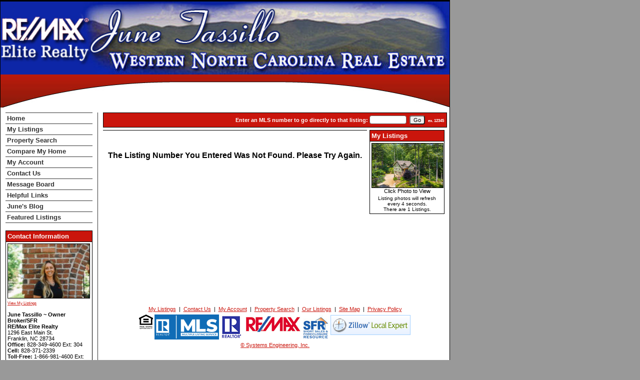

--- FILE ---
content_type: text/html; charset=UTF-8
request_url: https://junesrealtor.com/default.asp?content=expanded&this_format=0&page=1&sortby=2&search_content=office_listings&mls_number=26030339
body_size: 5861
content:
<!--
Systems Engineering Inc.
s_id: 253/7518
Site ID: 7518
PN2
account_id: 253
board_id: 253
Layout ID:44
Theme ID:57
 -->

    <link rel="preload" href="scripts_rev/css/jquery-ui.css" as="style">
    <link rel="stylesheet" href="scripts_rev/css/jquery-ui.css">

    <script src="//ajax.googleapis.com/ajax/libs/jquery/1.12.0/jquery.min.js"></script>
    <script src="scripts_rev/js/bootstrap.min.js" type="text/javascript"></script>
    <script src="//ajax.googleapis.com/ajax/libs/jqueryui/1.11.4/jquery-ui.min.js" async></script>

<!DOCTYPE html>
<html lang="en-US">
<head>
	<title>Franklin, NC Real Estate, Homes & Land for Sale in Franklin, NC – Owner/Broker | June Tassillo</title>

	
<meta name="keywords" content="RE/Max Elite, June Tassillo, real estate in Franklin North Carolina, real estate in Franklin, properties in Franklin North Carolina, properties in Franklin, North Carolina real estate, homes in Franklin, Franklin homes for sale, Franklin North Carolina, buying a home, real estate, houses, real estate agents, real estate offices, land, lots, farms, acreage, properties, property in Franklin, realtors, agents, houses, homes, residential, relocate, move to Franklin, North Carolina homes for sale, Homes for Sale, real estate agents, waterfront homes, residential homes, commercial real estate, multi-family, brokers, rentals, neighborhoods">
<meta name="description" content="Find Franklin North Carolina Homes for Sale that you're looking for on www.Junesrealtor.com.  Search our website to locate your Real Estate in Franklin, North Carolina Homes. We specialize in homes in the Mountains in Franklin NC.">
<meta http-equiv="content-type" content="text/html; charset=UTF-8">
<meta http-equiv="content-language" content="en-US">
<meta content="Systems Engineering, Inc." name="copyright">
<meta content="index,follow" name="robots">
<meta content="Copyrighted Work" name="document-rights">
<meta content="Public" name="document-type">
<meta content="General" name="document-rating">

            <!--<meta property="og:image:url" content="{% static 'img/ssg600.png' %}"/>
            <meta property="og:image:secure_url" content="{% static 'img/ssg600.png' %}"/>
            <meta property="og:image:type" content="image/png" />-->

            <meta property="og:image:url" content="https://www.usamls.net/scripts_rev/getPhoto.asp?id=26030339%5F0%2Ejpggpj%2E0%5F93303062&a=253352&t=photo" />
            <meta property="og:image:type" content="image/jpg" />
            <meta property="og:image:width" content="600" />
            <meta property="og:image:height" content="450" />
        
<meta property="og:url" content="https://www.usamls.net/junesrealtor/default.asp?content=expanded&search_content=results&this_format=0&mls_number=26030339" />
<meta property="og:site_name" content="00 Fred Dalton Franklin, NC 28734" />
<meta property="og:description" content="Stunning 60+ acres of land nestled in the esteemed Holly Springs community! This acreage boasts picturesque stretches of pastureland, encompassing two vast clearings, as well as serene wooded areas extending to captivating views at an elevation of approximately 2500 ft. This land has development potential- or dream up your own private estate! A meandering stream runs through the property as well! Moreover, you'll find there are several prime building sites to choose from on the property. The pasture elevations range from 2100-2240 ft. Enjoy the convenience of peaceful living while only being about a 5-minute drive from main Highway 441, providing easy access to downtown Franklin only 10 minutes away! Exceptional opportunity to acquire such a substantial and easily accessible parcel of land! " />
<meta property="og:type" content="article" />
<meta property="og:title" content="00 Fred Dalton Franklin, NC 28734" />
<meta property="fb:app_id" content="226878610696694" />

<link rel="canonical" href="https://www.usamls.net/junesrealtor/" />


    <meta content="text/html; charset=utf-8" http-equiv="Content-Type">
    <meta content="IE=edge,chrome=1" http-equiv="X-UA-Compatible">
    <meta content="width=device-width, initial-scale=1" name="viewport">

    <link rel="shortcut icon" href="scripts_rev/img/favicon.ico" />

	
        <link rel="preload" href="scripts_rev/css/main.css" as="style">
        <link rel="stylesheet" href="scripts_rev/css/main.css">

        <link rel="preload" href="scripts_rev/css/normalize.css" as="style">
        <link rel="stylesheet" href="scripts_rev/css/normalize.css">

        <link rel="preload" href="scripts_rev/css/grid.css" as="style">
        <link rel="stylesheet" href="scripts_rev/css/grid.css">

		
			<link rel="preload" href="scripts_rev/templates/44/stylesheet57.css" as="style">
			<link rel="stylesheet" href="scripts_rev/templates/44/stylesheet57.css">
		

		<link rel="preload" href="scripts_rev/css/large.css" as="style">
		<link rel="stylesheet" href="scripts_rev/css/large.css">

		<link rel="preload" href="scripts_rev/templates/44/fullStylesheet.css" as="style">
		<link rel="stylesheet" href="scripts_rev/templates/44/fullStylesheet.css">
	
		<style type="text/css">
			.container {
				
				width: 900px;
				
				float: left;
				;
			}
		</style>

	
    <style>
        .website_img_large {border: solid 1px #000;width: auto;max-width: 100%;max-height: 320px;text-align: center;margin-bottom: 1%;min-height: 200px;}
        .website_img_small {border: solid 1px #000;width: auto;max-width: 100%;max-height: 320px;text-align: center;margin-bottom: 1%;min-height: 200px;}
    </style>
    <meta name="google-site-verification" content="Y-wUTS-FPJTQvxw60mcel3UScZt1AiVMtG9-OLiZZy8" />

    <script src="scripts_rev/js/functions.js" type="text/javascript" async></script>

</head>
<body>
	
<table align="left" width="900" class="template_total_layout" cellpadding="0" cellspacing="0" border="0">
	
	<tr>
		<td class="template_logo_area">
		 <!-- logo and company title -->
		 <table cellpadding="0" cellspacing="0" border="0" width="100%" class="template_logo_bk">
			<tr>
			  
			  	<td><img src="images/header2.jpg" border="0" alt="Franklin, NC Real Estate, Homes & Land for Sale in Franklin, NC – Owner/Broker | June Tassillo" title="Franklin, NC Real Estate, Homes & Land for Sale in Franklin, NC – Owner/Broker | June Tassillo" /></td>
			  			  
			</tr>
		  </table>
		</td>
	</tr>
	<tr>
		<td>
			<!--top curve area-->
			<table cellpadding="0" cellspacing="0" border="0" width="100%">
				<tr>
					<td class="template_topleft_corner">&nbsp;</td>
					<td class="template_top">&nbsp;</td>
					<td class="template_topright_corner" align="right" valign="top"><div class="template_page_title"></div></td>
				</tr>
			</table>
		</td>
	</tr>
	<tr>
		<td class="template_main_area">
			<table class="template_main_area_total" cellpadding="0" cellspacing="0" border="0" width="100%" height="100%">
				<tr>
					<td valign="top" class="template_main_menu_area">
						<table cellpadding="0" cellspacing="0" border="0" width="100%">
							<tr>
								<td class="template_main_menu_bk" role="nav">
								<!--main menu -->
								 <div class="template_menu_item"><a href="default.asp?content=default&menu_id=191163" >Home</a></div>
 <div class="template_menu_item"><a href="default.asp?content=my_listings&menu_id=182868" >My Listings</a></div>
 <div class="template_menu_item"><a href="default.asp?content=search&menu_id=182869" >Property Search</a></div>
 <div class="template_menu_item"><a href="default.asp?content=cmh_search&menu_id=182883" >Compare My Home</a></div>
 <div class="template_menu_item"><a href="default.asp?content=my_account&menu_id=182870" >My Account</a></div>
 <div class="template_menu_item"><a href="default.asp?content=contact&menu_id=182874" >Contact Us</a></div>
 <div class="template_menu_item"><a href="default.asp?content=message_board&menu_id=191169" >Message Board</a></div>
 <div class="template_menu_item"><a href="default.asp?content=links&menu_id=191167" >Helpful Links</a></div>
 <div class="template_menu_item"><a href="http://activerain.com/blogs/junet" target="navica_web_pop" >June's Blog</a></div>
 <div class="template_menu_item"><a href="default.asp?content=featured_listings&menu_id=182877" >Featured Listings</a></div>

								<div class="template_menu_item">&nbsp;</div>
								</td>
							</tr>
							<tr>
								<td class="template_contact_info">
									<!--contact informatoin-->
									<table cellpadding="0" cellspacing="0" border="0" width="100%">
										<tr>
											<td class="template_contact_bk">
											
			<div id="contact_info_id" class="gbl_functions_left_menu scrolling_contact">
				<div class="mobileMenuBarFix">
					<div class="modContactHeader">
						<strong>Contact Information</strong>
					</div>	
					<div class="modContactBorder">
						<div class="modContactBody">
							<a href="default.asp?content=my_listings"><img class='website_img' id='' src='scripts_rev/getPhoto.asp?id=1573%2Ejpggpj%2E3751&a=253352&t=agentpix&k=5110' align='center' alt="Agent Photo 1573" />
<div class="website_view_my_listings">View My Listings</div></a><br />
<span class="website_bold">June Tassillo ~  Owner Broker/SFR</span><br />
<span class="website_bold">RE/Max Elite Realty</span><br />
1296 East Main St.<br />
Franklin, NC 28734<br />
<span class="website_bold">Office: </span>828-349-4600 Ext: 304<br />
<span class="website_bold">Cell: </span>828-371-2339<br />
<span class="website_bold">Toll-Free: </span>1-866-981-4600 Ext: 304<br />
<span class="website_bold">Fax: </span>828-369-5949<br />
<a alt="Email Agent" href="default.asp?content=contact">EMAIL AGENT</a><br />

						</div>
					</div>
				</div>
				<div style="font-size: 1px;" class="modContactTotal"></div>
								
			</div>
													
											</td>
										</tr>
									</table>
								</td>
							</tr>
						</table>
					</td>
					<td valign="top" class="template_main_content">
						<table cellpadding="0" cellspacing="0" border="0" width="100%" height="100%">
							<tr>
								<td class="template_quick_search">
									<!-- quick search and maybe the page title area -->
									

    <form name="quicksearch_bar" method="get">
        <div class="template_quick_search_bk">
            <label for="mls_number">Enter an MLS number to go directly to that listing:</label>
            <input type="text" name="mls_number" id="mls_number" size="8" class="website_input_form" maxlength="8" value="">
            &nbsp;<input type="button" aria-label="go" id="go" name="go" value="Go" class='classybutton' onclick="var s = quicksearch_bar.mls_number.value; if (isNaN(s)) alert('Oops, your value must be a valid MLS number.'); else quicksearch_bar.submit();">
            &nbsp;<strong><small>ex.&nbsp;12345</small></strong>
        </div>
	 <input type="hidden" name="content" value="expanded">
	 <input type="hidden" name="this_format" value="0">
	 </form> 

   
								</td>
							</tr>
							<tr>
								<td valign="top" class="template_content_area">
									<table cellpadding="0" cellspacing="0" border="0" width="100%" height="100%">
										<tr>
										   <td class="template_content" valign="top" role="main">
											<!--content --><div align="center" style="border-top: solid 1px #000000;" class="website_sorry"><br /><br />The Listing Number You Entered Was Not Found. Please Try Again.<br /><br /></div>
										  <!-- end of content area -->
										  </td>
										  
										  <td class="template_features" valign="top">
												<!--features area-->
											   
                <div id="contact_info_id" class="gbl_functions_left_menu">
					<div class="mobileMenuBarFix">
						<div class="modContactHeader">
							
	                            <strong>My Listings</strong>
	                       	
						</div>
						<div class="modContactBorder">
							<div class="modContactBody">
								<!-- LOGIN_ID = 7518 --><script language="Javascript"><!--
	function oa_initArray() {
		this.length = oa_initArray.arguments.length;
		for (var oa_f_i = 0; oa_f_i < this.length; oa_f_i++) {
		this[oa_f_i] = oa_initArray.arguments[oa_f_i];
		}
	}
	oa_link = new oa_initArray(
'default.asp?content=expanded&search_content=office_listings&this_format=0&mls_number=26042779'	);
	oa_image = new oa_initArray(
'scripts_rev/getPhoto.asp?id=26042779%5F0%2Ejpggpj%2E0%5F97724062&a=253352&t=photo&k=5840'	);
	var oa_f_a = 0;
	function oa_rotateBanner() {
		var oa_timer;
		if (oa_timer != null) clearTimer(oa_timer);
		oa_timer = window.setTimeout('oa_changeBanner()', 4000) 
	}
	function oa_goExpanded(){
		window.location.href = oa_link[oa_f_a];
	}
	function oa_changeBanner(){
		if (document.oa_FLbanner) { 
			oa_f_a = oa_f_a + 1;  
			if (oa_f_a==1) oa_f_a = 0;
			document.getElementById('oa_FLbanner').src=oa_image[oa_f_a];	  
		}
		oa_rotateBanner();
	}  
//--></script>
<div class="featuredListings" align="center"><a href="javascript:oa_goExpanded();" style="text-decoration:none;">
<img src='scripts_rev/getPhoto.asp?id=26042779%5F0%2Ejpggpj%2E0%5F97724062&a=253352&t=photo&k=949' align="top" border="0" id="oa_FLbanner" name="oa_FLbanner" class="website_img" alt="Listing Photo 26042779" />

</a><br />Click Photo to View</div>
<div class="featuredListingsRefreshText">Listing photos will refresh every 4 seconds.</div>
<div class="featuredListingsCountText">There are 1 Listings.</div>

							</div>
						</div>
					</div>
					<div style="font-size: 1px;" class="modContactTotal"></div>
				</div>
				
										   </td>
										   
										</tr>
									</table>
								</td>
							</tr>
							<tr>
								<td class="template_bottom_area" role="footer">
								<!--bottom menu disclaimers and designations -->
  									 &nbsp;<a href="default.asp?content=my_listings&menu_id=182868" >My Listings</a>&nbsp;
| &nbsp;<a href="default.asp?content=contact&menu_id=182874" >Contact Us</a>&nbsp;
| &nbsp;<a href="default.asp?content=my_account&menu_id=182870" >My Account</a>&nbsp;
| &nbsp;<a href="default.asp?content=search&menu_id=182869" >Property Search</a>&nbsp;
| &nbsp;<a href="default.asp?content=office_listings&menu_id=182871" >Our Listings</a>&nbsp;
| &nbsp;<a href="default.asp?content=sitemap&menu_id=182879" >Site Map</a>&nbsp;
| &nbsp;<a href="default.asp?content=privacy&menu_id=182880" >Privacy Policy</a>&nbsp;

									<div style="padding-top: 5px;padding-bottom: 5px;">
										<img src="https://junesrealtor.com/designations/eho.gif" alt="REALTOR designation image Equal Housing Opportunity" />
<img src="https://junesrealtor.com/designations/MLSRealtor-BlueBackground.png" alt="REALTOR designation image MLS REALTOR®" />
<img src="https://junesrealtor.com/designations/realtorcolor.gif" alt="REALTOR designation image REALTOR®" />
<img src="https://junesrealtor.com/designations/remax.gif" alt="REALTOR designation image REMAX" />
<img src="https://junesrealtor.com/designations/sfr.jpg" alt="REALTOR designation image SFR" />
<img src="https://junesrealtor.com/designations/Zillow.png" alt="REALTOR designation image Zillow" />

  									</div>
									<a href="https://www.seisystems.com" target="_blank" aria-label="This link opens a new tab to seisystems.com">&copy Systems Engineering, Inc.</a><br />
									<div class="website_content_padding">
										<div class="website_disclaimer">
   											
   										</div>
									</div>
								</td>
							</tr>
						</table>
					</td>
				</tr>
			</table>
		</td>
	</tr>
	<tr>
		<td>
			<!--bottom curve area-->
			<table class="template_bottomcorner_area" cellpadding="0" cellspacing="0" border="0" width="100%">
				<tr>
					<td class="template_bottomleft_corner">&nbsp;</td>
					<td class="template_bottom">&nbsp;</td>
					<td class="template_bottomright_corner">&nbsp;</td>
				</tr>
			</table>
		</td>
	</tr>
</table>

	<script src="//ajax.googleapis.com/ajax/libs/jquery/1.11.0/jquery.min.js"></script>
	<script src="//ajax.googleapis.com/ajax/libs/jqueryui/1.10.4/jquery-ui.min.js"></script>

	<script src="scripts_rev/js/rotateImg.js" type="text/javascript" async></script>
	<script src="scripts_rev/js/equalHeights.js" type="text/javascript" async></script>

</body>
</html>


--- FILE ---
content_type: text/css
request_url: https://junesrealtor.com/scripts_rev/templates/44/stylesheet57.css
body_size: 5609
content:
/* 
Created by Adam Duncan
Date: 08/24/06
*/

/* Rediff Tags */
body{margin: 0 0 0 0;font-family: Arial,Verdana,San-Serif;background-color: #999999;}
a:link{color: #CA150C;}
a:visited{color: #CA150C;}
a:hover{color: #660000;text-decoration: none;}

/* Template Styles */
.template_total_layout{border: solid 1px #000000;background-color: #ffffff;}
.template_top_menu{font-size: .7em;text-align:right;padding: 5px;}
.template_logo_area{border-top: solid 2px #000000;background-color: #D6180A;background-image: url(images/57/logo_repeat.jpg);background-position: bottom;background-repeat: repeat-x;height: 35px;}
.template_logo_bk img {width:100%;}
.bkbar {background-color:#b5190c; color:#fff;}
.template_website_title{font-size: 16px;color: #000;font-weight:bold;float:left;}.template_topleft_corner{background-image: url(images/57/top_left_curve.jpg);background-position: left;background-repeat: no-repeat;width: 345px;height: 66px;}
.template_top{background-image: url(images/57/top_repeat.jpg);background-position: top;background-repeat: repeat-x;}
.template_topright_corner{background-image: url(images/57/top_right_curve.jpg);background-position: left;background-repeat: no-repeat;width: 347px;height: 66px;}
.template_page_title{font-size: .8em;color: #ffffff;padding-right: 5px;font-weight: bold;}

.template_main_area{padding: 5px;}
.template_main_area_total{padding-top: 5px;}
.template_main_menu_area{padding-left: 5px;width: 174px;padding-right: 10px;border-right: solid 1px #333333;}
/*.template_main_menu_bk{}*/
.template_menu_item{border-top: solid 1px #333333;font-size: .8em;font-weight: bold;}
.template_menu_item a:link{display:block;color: #333333;text-decoration: none;padding: 3px;}
.template_menu_item a:visited{display:block;color: #333333;text-decoration: none;padding: 3px;}
.template_menu_item a:hover{display:block;color: #ffffff;background-color: #CA150C;text-decoration: none;padding: 3px;}

/*.template_contact_info{}*/
/*.template_contact_bk{}*/
.template_main_content{padding-left: 10px;}
.template_quick_search{height: 30px;padding-right: 5px;font-weight: bold;border: solid 1px #000000;background-color: #CA150C;}
.template_quick_search_bk{font-size: .7em;text-align: right;color: #ffffff;}
.template_content_area{padding-top: 5px;}
.template_content{width: 100%;}
.template_features{min-width: 150px;width: 150px;padding-left: 5px;font-size: 16px;padding-right: 5px;}
.template_bottom_area{font-size: .7em;padding-top: 5px;text-align: center;}

nav.mainmenu ul li a.mobileMenuName {color: #000;background-color: #fff;}
.mobileMenuDropDown {background-color: #fff;}
li.menuitems.menuback a {color:#000;}

.template_bottomcorner_area{border-bottom: solid 1px #000000;}
.template_bottomleft_corner{background-image: url(images/57/bottom_left_curve.jpg);background-position: left;background-repeat: no-repeat;width: 345px;height: 66px;}
.template_bottom{background-image: url(images/57/bottom_repeat.jpg);background-position: bottom;background-repeat: repeat-x;}
.template_bottomright_corner{background-image: url(images/57/bottom_right_curve.jpg);background-position: left;background-repeat: no-repeat;width: 347px;height: 66px;}

/* Classes over the entire website */
.website_sorry{padding: 5px;font-size: 16px;font-weight: bold;}
.website_redmsg{font-size: 11px; color: #CC0000;}
.website_redmsg_bold{font-weight: bold;font-size: 11px; color: #CC0000;padding-bottom: 3px;}
.website_ok{font-size: 11px;font-weight:bold;color: #009900;padding-bottom: 3px;}
.website_disclaimer_padding{padding-top: 15px;text-align:center;}
.website_disclaimer{text-align:left;font-size: 11px;}
.website_bold{font-weight: bold;}
.website_content_padding{padding: 5px;}
.website_view_my_listings{font-size: 1em;padding-top: 5px;white-space: nowrap;font-size: .7em;}
.website_agent_photo_padding{padding-right: 7px;padding-top: 10px;}
.website_required{color: #cc0000;font-weight: bold;font-size: 14px;}
.website_img{border: solid 1px #000000;cursor: pointer;}
.website_normal_font{font-weight: normal;}

.website_input_form{border:solid 1px #666666;padding:0px;font-size: 13px;color: #666666;}

/* Area Information Page */
.area_heading{padding-bottom: 2px;font-size: 13px;font-weight: bold;}
.area_main_bk{border: solid 1px #000000;color: #ffffff;background-color: #CA150C; width: 97%;}
.area_main_link a:link{font-size: 11px;color: #ffffff;}
.area_main_link a:visited{font-size: 11px;color: #ffffff;}
.area_main_link a:hover{font-size: 11px;color: #ffffff;}

.area_sub_cat{border-bottom: solid 1px #000000;padding-top: 5px;font-weight: bold;font-size: 12px;}
.area_inside_bk{border: solid 1px #000000;background-color: #ffffff;}

.area_cat{padding-left: 20px;padding-right: 20px;padding-top: 2px;padding-bottom: 2px;}
.area_cat a:link{font-weight: bold;font-size: 16px;display: list-item;list-style-type: circle;}
.area_cat a:visited{font-weight: bold;font-size: 16px;display: list-item;list-style-type: circle;}
.area_cat a:hover{font-weight: bold;font-size: 16px;display: list-item;list-style-type: circle;}

/* Document Page, Real Estate Tips Page and Links Page */
.doc_padding{padding-bottom: 10px;}
.doc_disclaimer{color: #990000; font-size: 11px;}
.doc_item{font-size: 12px;padding-top: 2px;padding-bottom: 3px;padding-left: 10px;font-weight: bold;}
.doc_description{font-size: 11px;padding-bottom: 7px;padding-left: 10px;}
.doc_right_left_padding{padding-left: 5px; padding-right: 5px;}

/*Photo Album Page*/
.photo_item{font-size: 12px;padding-top: 2px;padding-bottom: 5px;padding-top: 3px;padding-right: 2px;padding-left: 2px;font-weight: bold;}
.photo_img{font-size: 12px;}
.photo_description{font-size: 11px;padding-top: 5px;padding-bottom: 3px;padding-right: 2px;padding-left: 2px;}

/*Custom Page*/
.custom_padding{padding-left: 5px; padding-right: 5px;}

/*Search Page*/
.search_title{font-size: 13px; font-weight: bold;padding:4px;}
.search_form{font-size: 11px;padding:2px;padding-bottom: 4px;}
.search_form_radio{font-size: 10px;}
.search_title_col2{font-size: 12px; font-weight: bold;border-bottom: solid 1px #999999;}
.search_title_col2_padding{padding-bottom:4px;}
.search_form_col2{font-size: 12px;padding:8px;}
.search_multiselect{background-color: #cccccc;}
.search_format_dropdown_padding{padding-top: 10px;padding-bottom: 10px;}
.search_format_dropdown{background-color: #CA150C;border: solid 1px #000000;text-align: right;padding: 1px;}
.save_search_border{border-top: solid 1px #000000;}
.save_search_button{padding: 5px;}

/*Results Page */
.result_oneline_padding{padding-bottom: 10px;}
.result_picture_padding0{padding-left: 4px;padding-right: 10px;width: 100px;}
.result_picture_link0{font-size: .7em;}
.result_picture_padding2{padding: 3px;width: 80px;border-bottom: solid 1px #000000;border-right: solid 1px #000000;}
.result_picture_padding2 img{border: solid 1px #000000;}
.result_return_records{color: #ffffff;background-color: #CA150C;border-bottom: solid 1px #000000;border-top: solid 1px #000000;text-align: right;font-size: 11px;padding-top: 4px;padding-bottom: 5px;padding-right: 3px;}
.result_return_pages{font-size: 10px;text-align: center;padding-top: 5px;padding-bottom: 10px;}
.result_area_padding{padding-top: 10px;padding-bottom: 10px;}
.result_featured_display2{padding: 5px;font-size: 11px;text-align: right;border-bottom: solid 1px #000000;border-right: solid 1px #000000;background-color: #eeeeee;}
.result_oneline_display2{font-size: .7em;border-top: solid 1px #000000;border-left: solid 1px #000000;}
.result_oneline_display1{font-size: .7em;padding-right: 5px;padding-left: 5px;}
.result_oneline_display0{font-size: .7em;}
.result_field_heading1{border-bottom:solid 1px #000000;font-weight: bold;padding-top: 2px;padding-bottom: 1px;width: 182px;}
.result_field_heading0{font-weight: bold;padding-top: 1px;}
.result_field_value2{height: 48px;text-align: center;padding-left: 3px;padding-right: 3px;padding-top: 1px;font-weight: normal;border-bottom: solid 1px #000000;border-right: solid 1px #000000;}
.result_field_value1{padding-top: 1px;font-weight: normal;}
.result_field_value0{padding-left: 5px;padding-top: 1px;font-weight: normal;}
.result_icons2{font-size: 11px;text-align: right;border-bottom: solid 1px #000000;border-right: solid 1px #000000;padding-right: 5px;background-color: #eeeeee;}
.result_icons1{font-size: 11px;text-align: center;padding-top: 1px;}
.result_icons0{font-size: 11px;text-align: right;}
.result_office_display{border-top: solid 1px #000000; background-color: #dddddd;padding-top: 10px;padding-left: 5px;padding-bottom: 10px;}
.result_sortby{color: #ffffff;padding-top: 2px;padding-bottom: 2px;padding-right: 20px;background-color: #CA150C;font-size: .7em;font-weight: bold;border-top: solid 1px #000000;border-bottom: solid 1px #000000;text-align: right;}

/*Expanded Page */
.expanded_field_heading{font-weight: bold;}
.expanded_field_value{padding-left: 5px;}
.expanded_top{font-size: 11px;padding: 7px;}
.expanded_next_top{border-bottom: solid 1px #000000;padding: 3px;}
.expanded_next_top a{font-size: .7em;}
.expanded_next_bottom{border-top: solid 1px #000000;padding: 3px;}
.expanded_next_bottom a{font-size: .7em;}
.expanded_listing_data{padding-left: 15px;padding-right: 15px;padding-top: 5px;padding-bottom: 10px;font-size: .7em;}
.expanded_featured_data{padding-left: 15px;padding-right: 15px;padding-top: 5px;padding-bottom: 10px;font-size: .7em;}
.expanded_disclaimer_padding{padding-top: 15px;padding-bottom: 15px;}
.expanded_idx_info{padding-left: 10px;padding-top: 15px;}
.expanded_field_display{padding-top: 3px;}
.expanded_display_font{font-size: 11px;}
.expanded_header{font-size: 14px;font-weight: bold;border-bottom: solid 1px #000000;padding-top: 10px;padding-left: 3px;}
.expanded_listing_tools{font-size: .7em;padding-top: 5px;}
.expanded_contact_info_heading{font-weight: bold; font-size: 1em;}
.expanded_contact_info{font-size: .8em;}
.expanded_listing_info_heading{font-weight: bold; font-size: 1em;}
.expanded_contact_info_padding{padding-left: 10px;}
.expanded_listing_info_error{text-align: center; font-size: 1em; font-weight: bold;padding-top: 20px;}

/*rev/functions.asp*/
.format_tab_padding{border-bottom: solid 1px #000000;}
.format_tab{font-size: 11px;border: solid 1px #000000;background-color: #eeeeee;}
.format_tab_selected, #mobileDropdownMenu li a {color: #ffffff;font-weight: bold;font-size: 11px;border-left: solid 1px #000000;border-right: solid 1px #000000;border-top: solid 1px #000000;background-color: #CA150C;}
.format_tab_topbk{background-color: #CA150C;border-left: solid 1px #000000;border-right: solid 1px #000000;text-align: right;padding: 5px;}
.format_tab_innerbk{background-color: #ffffff;padding-top: 5px;padding-bottom: 5px;border-top: solid 1px #000000;border-right: solid 1px #000000;border-left: solid 1px #000000;}
.format_tab_bottombk{background-color: #CA150C;border: solid 1px #000000;padding: 5px;text-align: right;}
.function_sortby_form{font-size: 10px;}

.function_sortby_header{background-color: #CA150C;color: #ffffff;text-align: center;font-size: 10px;padding-top: 5px;padding-bottom: 5px;padding-left: 2px;padding-right: 2px;border-bottom: solid 1px #000000;border-right: solid 1px #000000;}
.function_sortby_header a:link{color: #ffffff;}
.function_sortby_header a:visited{color: #ffffff;}
.function_sortby_header a:hover{color: #ffffff;}

.function_agent_info_ptype{font-size: .7em;padding-top: 5px;}
.function_hs_item{padding-top: 4px;font-size: 1em;}
.function_font_heading{font-size: 11px;font-weight:bold;}

/*Custom Form Page*/
.form_heading{font-weight: bold; font-size: 1em;border-bottom: solid 1px #000000;}
.form_field_heading{font-size: .7em; font-weight: bold;padding-top: 8px;}
.form_field{font-size: .7em;padding-top: 5px;}
.form_buttons{padding-top: 10px;}
.form_required{color: #cc0000;font-weight: bold;font-size: 14px;}
.form_required_disclaimer{color: #cc0000;font-size: 12px;font-weight: bold;}
.form_error_msg{border: 0px;color: #cc0000;font-size: 11px;font-weight: bold;}
.form_error_display_div{visibility: hidden;color: #cc0000;font-size: 11px;font-weight: bold;}

/*Agent Office Page*/
.agent_title_heading{font-size: 1.2em; font-weight: bold;}
.agent_heading{font-size: 1.5em; font-weight: bold; text-align: left; border-bottom: solid 1px #000000;}
.agent_font_top{font-size: .7em;padding-bottom: 15px;}
.agent_td_padding{padding-left: 10px;}
.agent_heading_inline{font-size: .7em; font-weight: bold;border-bottom: solid 1px #000000;}
.agent_info_inline{font-size: .65em;padding-left: 2px;}
.agent_background{background-color: #ffffff;padding-bottom: 10px;padding-top: 2px;padding-top: 10px;padding-left: 5px;}
.agent_background2{background-color: #eeeeee;padding-bottom: 10px;padding-top: 2px;padding-top: 10px;padding-left: 5px;}
.agent_photo_padding{padding-right: 7px;}
.agent_result_header_table{color: #ffffff;font-weight: bold;font-size: 12px;border-top: solid 1px #000000;}
.agent_result_header{padding-left: 5px;padding-top:2px;padding-bottom:2px;border-right: solid 1px #000000;border-bottom: solid 1px #000000;}
.agent_header_background{background-color: #CA150C;}
.agent_result_header_right{padding-top:2px;padding-bottom:2px;padding-left: 5px;border-bottom: solid 1px #000000;}
.agent_top_header{font-size: .7em;padding: 2px;}
.agent_office_display{border-top: solid 1px #000000; background-color: #dddddd;padding-top: 10px;padding-left: 5px;padding-bottom: 10px;}
.agent_return_records{color: #ffffff;background-color: #CA150C;border-bottom: solid 1px #000000;border-top: solid 1px #000000;text-align: right;font-size: 11px;padding: 2px;}
.agent_return_pages{font-size: 10px;text-align: center;padding-top: 5px;padding-bottom: 10px;}

/*Photo functions page*/
.photo_additional{padding-top: 3px;text-align: center;font-size: .7em;}
.photo_name_padding{padding-top: 5px;}
.photo_name_border{border: solid 1px #000000;background-color: #cccccc;padding: 5px;}
.photo_name_display{overflow:auto;background-color: #ffffff;height: 75px;width: 310px;border: solid 1px #000000;text-align: left;}
.photo_name_link{border-bottom: solid 1px #000000;border-right: solid 1px #000000;padding: 5px;font-size: .7em;}

/*Contact Form Page*/
.contact_form_heading{font-size: .7em;font-weight: bold;text-align: right;padding-right: 5px;}
.contact_form_field{padding-top: 2px;padding-bottom: 3px;}
.contact_form_info{font-size: .7em;padding: 5px;padding-bottom: 5px;}
.contact_form_info_padding{padding-bottom: 3px;}
.contact_form_field_required{color: #cc0000;font-size: .7em;font-weight: bold;}
.contact_thankyou{font-weight: bold; font-size: 1em;}

/*Popup Photos Page and Calc Payment*/
.popup_img{border: solid 1px #000000;cursor: pointer;}
.popup_img_bk{background-color: #ffffff;padding-top: 30px;}
.popup_banner{color: #ffffff;padding: 5px;background-color: #CA150C;font-size: .7em;font-weight:bold;border-bottom: solid 1px #000000;border-top: solid 1px #000000;}
.popup_banner a:link{color: #ffffff;}
.popup_banner a:visited{color: #ffffff;}
.popup_banner a:hover{color: #cccccc; text-decoration: none;}
.popup_thumbnails{background-color: #dddddd;border-left: solid 1px #000000;}
.popup_overflow{overflow: auto;height: 410px;}
.popup_additional_header{background-color: #CA150C; color: #ffffff;border-bottom: solid 1px #000000;font-size: .7em;font-weight: bold;}
.popup_form{border: 0px;font-size: .8em;}
.popup_text{text-align: left;font-weight: bold;border-bottom: solid 1px #000000;width: 400px;white-space: nowrap;}
.popup_currently{font-size: .8em;}
.popup_currently_name{font-size: .8em;font-weight: normal;}
.popup_padding_hack{padding-bottom: 10px; padding-top: 5px; padding-left: 2px;}
.popup_font{font-size: .7em;font-weight: bold;background-color: #ffffff;}
.popup_message_header{font-size: 1.8em;font-weight:bold;}
.popup_message_text{padding-top: 5px;padding-bottom: 5px;font-size: 1.2em;font-weight:bold;}
.popup_top_email{padding: 3px;border-bottom: solid 1px #000000;font-size: 12px;}
.popup_comments{border-top: solid 1px #000000;border-bottom: solid 1px #000000; padding-top: 5px;padding-bottom: 5px;padding-left: 3px;font-size: 11px;}
.popup_picture{padding-bottom: 5px;}
.popup_contact_total{padding: 3px;}
.popup_contact{border: solid 1px #000000;padding: 5px;width: 350px;background-color: #dddddd;}
.popup_contact_padding{padding-left: 10px;}

/* Homepage */
.home_featured_total{padding-bottom: 5px;}
.home_featured_heading{color: #ffffff;background-color: #CA150C;font-weight: bold; font-size: 14px; border: solid 1px #000000; padding: 4px;}
.home_featured_content{padding: 5px;font-size: 12px;border-bottom: solid 1px #000000;border-right: solid 1px #000000;border-left: solid 1px #000000;}

/* My Account */
.login_heading{padding-bottom: 10px;}
.login_item{font-size: 10px;font-weight:bold;font-style: normal;}
.login_button_area{text-align:right;}
.login_main_menu{font-size: 9px;font-weight: bold;color: #000000;}
/* added oct. 26th */
.login_background{width: 100%;}
.login_background .login_heading{padding-bottom: 10px;}
.login_background .login_heading div{font-weight: bold;border-bottom: solid 1px #000000;padding-left: 5px;padding-bottom: 3px;}
.login_background .login_item{font-weight: bold;font-size: 11px;}

.my_account_heading{font-size: 1em;font-weight: bold;border-bottom: solid 1px #000000;}
.my_account_instruction{font-size: .7em;text-align: center;}
.my_account_item{font-size: .7em;font-weight: bold;vertical-align: top;}
.my_account_name_bk{font-size: .8em;}
.my_account_heading_link{font-size: 16px;font-weight:bold;}
.my_account_heading_link a:link{font-size: 16px;font-weight:bold;}
.my_account_heading_link a:visited{font-size: 16px;font-weight:bold;}
.my_account_heading_link a:hover{font-size: 16px;font-weight:bold;}
.my_account_heading{font-size: 16px;font-weight:bold;border-bottom: solid 1px #000000;}
.my_account_listings{padding-left: 15px;font-size: 11px;padding-top: 10px;padding-bottom: 10px;}
.my_account_table_border{border-right: solid 1px #000000;border-top: solid 1px #000000;}
.my_account_table_header{color: #ffffff;padding: 3px;font-weight: bold;font-size: 11px;background-color: #CA150C;border-left: solid 1px #000000;border-bottom: solid 1px #000000;}
.my_account_table_display{padding-top: 3px;padding-bottom: 3px;padding-left: 10px;padding-right: 3px;border-left: solid 1px #000000;border-bottom: solid 1px #000000;font-size: 11px;}
.my_account_loggedin_padding{padding-bottom: 15px;}
.my_account_loggedin{border-top: solid 1px #000000;border-bottom: solid 1px #000000;font-size: 11px;}
.my_account_loggedin_left{padding: 5px;}
.my_account_loggedin_right{border-left: solid 1px #000000; padding: 5px;}
.my_account_photo{visibility: hidden;position: absolute;border: solid 1px #000000;padding: 5px;background-color: #eeeeee;}
.my_account_content_padding{padding-top: 5px;padding-bottom: 5px;}
.my_account_link a{font-size: .7em;}

/*Message Board*/
.message_board_body{padding: 3px;font-size: 11px;}
.message_board_header{background-color: #CA150C;color: #ffffff;font-weight:bold;font-size: 12px;padding: 3px;border-top:solid 1px #000000;border-left:solid 1px #000000;border-right:solid 1px #000000;}
.message_board_border{border: solid 1px #000000;background-color: #ffffff;}
.message_board_menu{font-size: 11px;font-weight: bold;}
.message_board_top_padding{padding-top: 5px;}

/*Global Functions*/
.gbl_functions_page_links{font-weight: bold;font-size: 14px;}
.gbl_functions_left_menu{position: relative;}

/*Calendar Page*/
.cal_background{background-color: #CA150C;border-top: solid 1px #000000;border-right: solid 1px #000000;}

.cal_prev_month{padding-left: 5px;border-bottom: solid 1px #000000;border-left: solid 1px #000000;font-size: .7em;}
.cal_prev_month a:link, .cal_prev_month a:visited, .cal_prev_month a:hover, .cal_next_month a:link, .cal_next_month a:visited, .cal_next_month a:hover{color: #ffffff;}
.cal_next_month{padding-right: 5px;border-bottom: solid 1px #000000;font-size: .7em;}

.cal_month_name{padding-top: 5px;padding-bottom: 5px;border-bottom: solid 1px #000000;font-size: 22px;font-weight: bold;color: #ffffff;}
.cal_day_name{background-color: #CA150C;padding: 4px;border-left: solid 1px #000000;border-bottom: solid 1px #000000; font-size: 13px;font-weight: bold; color: #ffffff;}
.cal_day{color: #000000;padding: 4px;height: 70px;font-size: 11px;border-left: solid 1px #000000; border-bottom: solid 1px #000000;background-color: #ffffff;}
.cal_day_blank{height: 70px;background-color: #cccccc;border-left: solid 1px #000000; border-bottom: solid 1px #000000;}
.cal_event_font{font-size: 13px;}

.cal_today{font-weight: bold;color: #000000;padding: 4px;height: 70px;font-size: 13px;border-left: solid 1px #000000; border-bottom: solid 1px #000000;background-color: #FFCCCC;}
.cal_hidden_div{width: 200px;position: absolute;visibility: hidden;border: solid 1px #000000;background-color: #eeeeee;}
.cal_hidden_div_oh{width: 250px;position: absolute;visibility: hidden;border: solid 1px #000000;background-color: #eeeeee;}
.cal_hidden_div_header{border-bottom: solid 1px #000000;font-size: 14px;color: #ffffff;font-weight: bold;padding: 3px;text-align:center;background-color: #CA150C;}
.cal_hidden_div_header a:link, .cal_hidden_div_header a:visited, .cal_hidden_div_header a:hover{color: #ffffff;font-size: 10px;}
.cal_hidden_div_padding{padding: 4px;}
.cal_close_link{border: solid 1px #ffffff;padding: 2px;color: #ffffff;font-size: .7em;}

.cal_link{padding-top: 3px;font-weight: bold;padding-bottom: 3px;}
/*.cal_link{padding-top: 3px;font-weight: bold;padding-bottom: 3px;}
.cal_link a:link{font-size: 11px;color: #1E114D;}
.cal_link a:visited{font-size: 11px;color: #1E114D;}
.cal_link a:hover{font-size: 11px;color: #A40D21; text-decoration: none;}*/

.cal_day_link{font-weight: bold;text-align:center;}
.cal_day_link a:link{font-size: 12px;}
.cal_day_link a:visited{font-size: 12px;}
.cal_day_link a:hover{text-decoration: none;font-size: 12px;}

/* Old Templates Css */
.button {border: solid 1px #000000;font-size: 11px;color: #666666;font-weight: bold;cursor:pointer;}
.modContactTotal{padding-bottom: 5px;}
.modContactHeader{white-space: nowrap;color: #ffffff;font-size: .8em;font-weight: bold;background-color: #CA150C;border: solid 1px #000000;padding: 3px;}
.modContactBorder{background-color: #ffffff;border-bottom: solid 1px #000000;border-left: solid 1px #000000;border-right: solid 1px #000000;}
.modContactBody{font-size: .7em;padding: 3px;}
